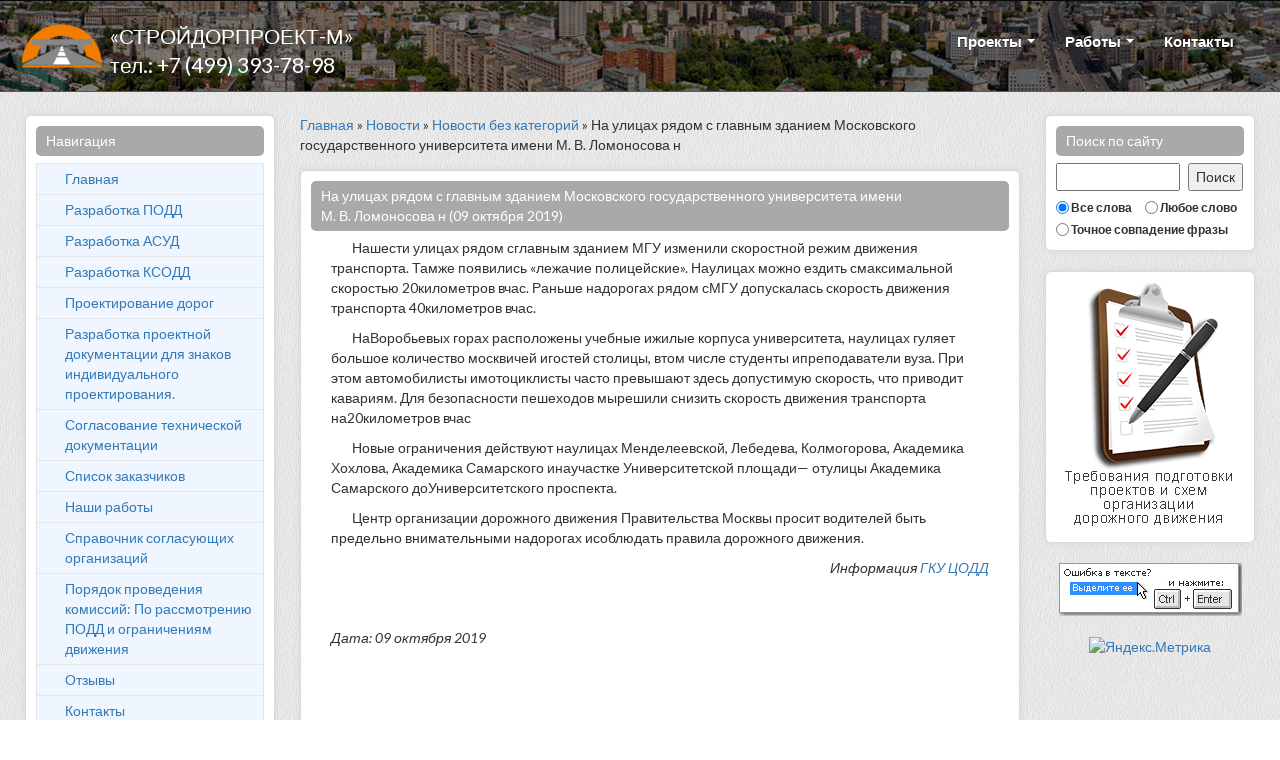

--- FILE ---
content_type: text/html; charset=UTF-8
request_url: https://podd-mos.ru/news/news-1683.html
body_size: 6128
content:
<!DOCTYPE html>
<html>
<head>
	<title>На улицах рядом с главным зданием Московского государственного университета имени М. В. Ломоносова на Воробьевых горах изменили скоростной режим.</title>
	<meta name="description" content="На улицах рядом с главным зданием Московского государственного университета имени М. В. Ломоносова на Воробьевых горах изменили скоростной режим.">
	<meta name="keywords" content="На улицах рядом с главным зданием Московского государственного университета имени М. В. Ломоносова на Воробьевых горах изменили скоростной режим.">
	<meta name="yandex-verification" content="3fff0d0366f9e1a3" />
	<meta name="yandex-verification" content="5f7c919f9a3d18b9" />
    <meta http-equiv="Content-Type" content="text/html; charset=utf-8" />
	<meta name="viewport" content="width=device-width, initial-scale=1.0" />
    <link href="https://podd-mos.ru/templates/vip-cms/css/bootstrap.min.css" rel="stylesheet" />
    <link rel="stylesheet" href="https://podd-mos.ru/templates/vip-cms/css/compiled/bootstrap-overrides.css" type="text/css" />
    <link rel="stylesheet" type="text/css" href="https://podd-mos.ru/templates/vip-cms/css/compiled/theme.css" />
	<link rel="alternate" type="application/rss+xml" title="Канал статей сайта" href="/rss.xml" />
    <link rel="stylesheet" type="text/css" href="https://podd-mos.ru/templates/vip-cms/css/style.css?v1" />


	<link rel="stylesheet" href="https://podd-mos.ru/templates/vip-cms/css/compiled/mistakes.css?v1" />

	<link rel="stylesheet" type="text/css" href="https://podd-mos.ru/templates/vip-cms/css/fancybox/jquery.fancybox.css?v2" />
    <link href='https://fonts.googleapis.com/css?family=Lato:300,400,700,900,300italic,400italic,700italic,900italic' rel='stylesheet' type='text/css' />
    <link rel="stylesheet" href="https://podd-mos.ru/templates/vip-cms/css/compiled/index.css" type="text/css" media="screen" />
	<link rel="stylesheet" type="text/css" href="https://podd-mos.ru/templates/vip-cms/css/lib/animate.css" media="screen, projection" />
	<!-- Global site tag (gtag.js) - Google Analytics -->
	<script async src="https://www.googletagmanager.com/gtag/js?id=G-5VTFP09032"></script>
	<script>
	  window.dataLayer = window.dataLayer || [];
	  function gtag(){dataLayer.push(arguments);}
	  gtag('js', new Date());

	  gtag('config', 'G-5VTFP09032');
	</script>
    <!--[if lt IE 9]>
      <script src="http://html5shim.googlecode.com/svn/trunk/html5.js"></script>
    <![endif]-->
    <script src="https://code.jquery.com/jquery-latest.js"></script>
    <script src="https://podd-mos.ru/templates/vip-cms/js/bootstrap.min.js"></script>
    <script src="https://podd-mos.ru/templates/vip-cms/js/jquery.fancybox.js"></script>
	<script>
		var domain_now = 'podd-mos.ru';
		var user_hash = '';
		var w_block_left = '300';
		var w_block_right = '260';
		var m_block_right_l = '300';
		var m_block_right_r = '260';
		var m_block_width = '';
		$(document).ready(function() {
			$(".fancybox").fancybox({
				openEffect	: 'elastic',
				closeEffect	: 'elastic',
			});
		});
	</script>
	
	<script src="//code.jivosite.com/widget.js" data-jv-id="UVLMAgajcS" async></script>
</head>
<body class="pull_top" style="background: #ffffff url('/templates/vip-cms/img/bg_site.gif') 0 0 repeat;">
	<div id="container">
		
		    <div class="navbar navbar-inverse navbar-mymark navbar-mycss " role="navigation" style="background: rgba(0, 0, 0, 0.7) url('/templates/vip-cms/img/slider/slider_bg_05.jpg') 0 0 no-repeat;">
        <div class="container">
            <div class="navbar-header">
				<button type="button" class="navbar-toggle pull-right" data-toggle="collapse" data-target=".navbar-ex1-collapse">
					<span class="sr-only">Toggle navigation</span>
					<span class="icon-bar"></span>
					<span class="icon-bar"></span>
					<span class="icon-bar"></span>
				</button>
                <div id="logo" class="pull-left">
					<a href="/" class="brand">
						
						<div class="sitelogo_d">
							<img src="/uploads/images/logo.png?69713870015f9">
						</div>
						
						<div class="sitename_d">
							<div class="sitename">«СТРОЙДОРПРОЕКТ-М»</div>
							
								<div class="sitetelephone">тел.: +7 (499) 393-78-98</div>
							
						</div>
					</a>
				</div>
            </div>
            <div class="collapse navbar-collapse navbar-ex1-collapse" role="navigation">
                <ul class="nav navbar-nav navbar-right">
					
	<li class="dropdown"><a href="#"  class="dropdown-toggle" data-toggle="dropdown">Проекты <b class="caret"></b></a>
		<ul class="dropdown-menu">
			<li><a  href="/podd.html"><strong>Разработка Проекта организации дорожного движения (ПОДД)</strong></a></li>

			<li><a  href="/asud.html"><strong>Разработка Системы автоматизированного управления движением (АСУД)</strong></a></li>

			<li><a  href="/ksodd.html"><strong>Разработка Комплексной схемы организации дорожного движения (КСОДД)</strong></a></li>

			<li><a  href="/proekt-dorog.html"><strong>Проектирование автомобильных дорог всех категорий</strong></a></li>

			<li><a  href="/soglasovanie-podd.html"><strong>Разработка проектной документации для знаков индивидуального проектирования.</strong></a></li>

			<li><a  href="/soglasovanie-podd.html"><strong>Согласование проектов</strong></a></li>
		</ul>
	</li>

	<li class="dropdown"><a href="#"  class="dropdown-toggle" data-toggle="dropdown">Работы <b class="caret"></b></a>
		<ul class="dropdown-menu">
			<li><a  href="/zakazchiki.html"><strong>Список заказчиков</strong></a></li>

			<li><a  href="/works.html"><strong>Наши работы</strong></a></li>
		</ul>
	</li>

	<li><a  href="/contacts.html">Контакты</a></li>

					
                </ul>
            </div>
        </div>
    </div>
			<div id="pre_noslider" class="nosli"></div>
	<section id="feature_noslider" class="nolol" {NOPAD}></section>
		
		<div id="content_main" >
			<div class="m_left_bl" style="width:300px;">
				

	<div id="left_block" class="l_block">
		<div class="inside_fr1" style="background-color:#ffffff;">
			
				<div class="intitle_fr1">Навигация</div>
			
			<ul id="navigation_j"><li class="lev1"><span><a  href="/" style="display: block">Главная</a></span></li><li class="lev1"><span><a  href="/podd.html" style="display: block">Разработка ПОДД</a></span></li><li class="lev1"><span><a  href="/asud.html" style="display: block">Разработка АСУД</a></span></li><li class="lev1"><span><a  href="/ksodd.html" style="display: block">Разработка КСОДД</a></span></li><li class="lev1"><span><a  href="/proekt-dorog.html" style="display: block">Проектирование дорог</a></span></li><li class="lev1"><span><a  href="/znaki.html" style="display: block">Разработка проектной документации для знаков индивидуального проектирования.</a></span></li><li class="lev1"><span><a  href="/soglasovanie-podd.html" style="display: block">Согласование технической документации</a></span></li><li class="lev1"><span><a  href="/zakazchiki.html" style="display: block">Список заказчиков</a></span></li><li class="lev1"><span><a  href="/works.html" style="display: block">Наши работы</a></span></li><li class="lev1"><span><a  href="/soglasovanie.html" style="display: block">Справочник согласующих организаций</a></span></li><li class="lev1"><span><a  href="/komissia.html" style="display: block">Порядок проведения комиссий: По рассмотрению ПОДД и ограничениям движения</a></span></li><li class="lev1"><span><a  href="/commentslist.html" style="display: block">Отзывы</a></span></li><li class="lev1"><span><a  href="/contacts.html" style="display: block">Контакты</a></span></li>
		</div>
	</div>




	<!--noindex-->





	<!--/noindex-->

			</div>
			<div class="m_right_bl" style="width:260px;">
				

	<div id="right_block" class="r_block">
		<div class="inside_fr1" style="background-color:#ffffff;">
			
				<div class="intitle_fr1">Поиск по сайту</div>
			
				<form action="/search.html" method="post">
		<div>
			<div style="position:relative;margin-right:61px;padding-right:3px;">
				<input type="text" name="find" value="" style="width:100%;height:28px;">
				<input type="submit" class="btn-search" value="Поиск" style="position:absolute;right:-60px;top:0px;height:28px;">
			</div>
			<div style="clear:both;"></div>
			<div style="margin-top: 5px;">
				<span><input type="radio" name="param" value="1" checked id="rad16971387003287" style="vertical-align:middle;padding:0;margin:0px 2px 0px 0px;"><label for="rad16971387003287" style="vertical-align:middle;padding:0;margin:0px 10px 0px 0px;"><small>Все слова</small></label></span>
				<span><input type="radio" name="param" value="2" id="rad26971387003287" style="vertical-align:middle;padding:0;margin:0px 2px 0px 0px;"><label for="rad26971387003287" style="vertical-align:middle;padding:0;margin:0;"><small>Любое слово</small></label><br></span>
				<span><input type="radio" name="param" value="3" id="rad36971387003287" style="vertical-align:middle;padding:0;margin:0px 2px 0px 0px;"><label for="rad36971387003287" style="vertical-align:middle;padding:0;margin:0;"><small>Точное совпадение фразы</small></label></span>
				<input type="hidden" value="1" name="search">
			</div>
		</div>
	</form>
		</div>
	</div>





	<div id="right_block" class="r_block">
		<div class="inside_fr1" style="background-color:#ffffff;">
			
			
<div style="text-align: center;"><a href="https://podd-mos.ru/podgotovka-proektov.html"><img src="/uploads/images/podgotovka_proektov.png" border="0" style="border: none;" /></a></div> 
		</div>
	</div>







	<div id="right_block" class="r_block">
			<div style="text-align: center;"><img src="/templates/vip-cms/img/text_error.png" border=0></div>
	</div>





	<div id="right_block" class="r_block">
			<div align="center">
<!-- Yandex.Metrika informer -->
<a href="https://metrika.yandex.ru/stat/?id=38703230&amp;from=informer"
target="_blank" rel="nofollow"><img src="https://informer.yandex.ru/informer/38703230/1_0_FFFFFFFF_EFEFEFFF_0_pageviews"
style="width:80px; height:15px; border:0;" alt="Яндекс.Метрика" title="Яндекс.Метрика: данные за сегодня (просмотры)" class="ym-advanced-informer" data-cid="38703230" data-lang="ru" /></a>
<!-- /Yandex.Metrika informer -->

<!-- Yandex.Metrika counter -->
<script type="text/javascript" >
    (function (d, w, c) {
        (w[c] = w[c] || []).push(function() {
            try {
                w.yaCounter38703230 = new Ya.Metrika2({
                    id:38703230,
                    clickmap:true,
                    trackLinks:true,
                    accurateTrackBounce:true,
                    webvisor:true
                });
            } catch(e) { }
        });

        var n = d.getElementsByTagName("script")[0],
            s = d.createElement("script"),
            f = function () { n.parentNode.insertBefore(s, n); };
        s.type = "text/javascript";
        s.async = true;
        s.src = "https://mc.yandex.ru/metrika/tag.js";

        if (w.opera == "[object Opera]") {
            d.addEventListener("DOMContentLoaded", f, false);
        } else { f(); }
    })(document, window, "yandex_metrika_callbacks2");
</script>
<noscript><div><img src="https://mc.yandex.ru/watch/38703230" style="position:absolute; left:-9999px;" alt="" /></div></noscript>
<!-- /Yandex.Metrika counter -->
</div>
	</div>


			</div>
			<div id="center_block" style="margin-left:300px;margin-right:260px;">
				<div id="center_block_top" style="display:block;">
					<div id="center_block_top" style="display:block;">
					
















	<!--noindex-->





	<!--/noindex-->

					</div>
					
						<div style="margin-bottom:15px;">
							<a href="https://podd-mos.ru/">Главная</a>&nbsp;»&nbsp;<a href="https://podd-mos.ru/newslist.html">Новости</a>&nbsp;»&nbsp;<a href="https://podd-mos.ru/news/other-news/">Новости без категорий</a>&nbsp;»&nbsp;На улицах рядом с главным зданием Московского государственного университета имени М. В. Ломоносова н
						</div>
					
					<div id="center_main_content" style="display:block;">
						<div class="main_block_center" style="margin-top:0px;background-color:#ffffff">
							
							<div>	
	
	<div id="content_in">
		<div class="content_title" class="all_blocks">
			На улицах рядом с главным зданием Московского государственного университета имени М. В. Ломоносова н 
			
				(09 октября 2019)
			
		</div>
		<div class="page_content" style="padding:0px 20px 20px 20px">
			
			
			<p>Нашести улицах рядом сглавным зданием МГУ изменили скоростной режим движения транспорта. Тамже появились «лежачие полицейские». Наулицах можно ездить смаксимальной скоростью 20километров вчас. Раньше надорогах рядом сМГУ допускалась скорость движения транспорта 40километров вчас. </p><p>НаВоробьевых горах расположены учебные ижилые корпуса университета, наулицах гуляет большое количество москвичей игостей столицы, втом числе студенты ипреподаватели вуза. При этом автомобилисты имотоциклисты часто превышают здесь допустимую скорость, что приводит кавариям. Для безопасности пешеходов мырешили снизить скорость движения транспорта на20километров вчас</p><p> Новые ограничения действуют наулицах Менделеевской, Лебедева, Колмогорова, Академика Хохлова, Академика Самарского инаучастке Университетской площади— отулицы Академика Самарского доУниверситетского проспекта.</p><p> Центр организации дорожного движения Правительства Москвы просит водителей быть предельно внимательными надорогах исоблюдать правила дорожного движения. </p><!--noindex--><p style="text-align: right;"><i>Информация <a href="http://www.gucodd.ru" target="_blank" rel="nofollow">ГКУ ЦОДД</a></i></p><!--/noindex-->
			
				<br /><br /><i>Дата: 09 октября 2019</i>
			
			
				
		<div style="text-align:right;margin-right: 25px;">
			
		</div>
	</div>
	
			
		</div>
	</div>
	
	
		<div style="padding:30px;">
			<script>
				var phone_n = 'тел.: +7 (499) 393-78-98';
				var date_n = '09 октября 2019';
				var site_url = 'https://podd-mos.ru/';
				var site_name = 'Компания «СТРОЙДОРПРОЕКТ-М»';
				url_ar = site_url.split('/');
				$(function(){
					$(".print_it").click(function(){
						$('.printSelection').remove();
						$('body').removeClass('printSelected');
						$('body').addClass('printSelected');
						$('<div class="printSelection"></div>').appendTo('body');
						$( "#content_in" ).clone().appendTo( ".printSelection" );
						$('.printSelection > #content_in > .content_title').html('<hr>'+site_name+'<br />\u0421\u0430\u0439\u0442: '+url_ar[2]+' ('+date_n+'), \u0442\u0435\u043b: '+phone_n+'<br /><hr>').removeAttr('style');
						window.print();
						window.setTimeout(function(){
							$('body').removeClass('printSelected');
							$('.printSelection').remove();
						}, 0);
						return false;
					});
				})
			</script>
			<div style="padding:30px;">
				<a class="print_it" href="#">Распечатать</a>
			</div>
		</div>
	
	
	</div>
						</div>
					</div>
					<div id="center_block_bottom" style="display:block;">
					




	<!--noindex-->





	<!--/noindex-->

	<!--noindex-->


	<div class="c_block" style="background-color:#ffffff;">
		
			
<table style="border-collapse:collapse;" align="center">
	<tbody>
		<tr>
			<td style=" background-image: url(/uploads/images/specialist.png); background-position: right bottom; background-repeat: no-repeat;">                  
				<div><span style="font-weight: bold; font-size: 18pt; color: #f07c00;">Нужна консультация специалиста? Поможем!</span></div>
				<div><span style="font-size: 12pt; font-weight: bold;"></span></div>
				<div>&nbsp;</div>
				<div><span style="font-size: 12pt; font-weight: bold;">Звоните по телефону:<br />
						&nbsp;</span></div>
				<div><span style="font-size: 14pt; font-weight: bold; color:#994f00; text-shadow: -1px 0 1px white, 0 -1px 1px white, 0 1px 1px white, 1px 0 1px white, 0 0 8px white, 0 0 8px white, 0 0 8px white, 2px 2px 3px black;">+7 (499)</span> <span style="font-size: 24pt; color:#994f00; text-shadow: -1px 0 1px white, 0 -1px 1px white, 0 1px 1px white, 1px 0 1px white, 0 0 8px white, 0 0 8px white, 0 0 8px white, 2px 2px 3px black;">393-78-98</span> &nbsp;<span style="font-weight: bold; background-color: rgb(0, 160, 0); color: rgb(254, 245, 246);">&nbsp;с&nbsp;9:00&nbsp;до&nbsp;20:00&nbsp;</span></div>
				<div><span style="font-weight: bold;"></span></div>
				<div>&nbsp;</div>
				<div><span style="font-weight: bold;">или</span></div>
				<div><br />
					</div>
				<table style="border-collapse: collapse; width: 200px;" cellpadding="8">
					<tbody>
						<tr>
							<td style="text-align: center; background-color: #f07c00; height: 27px;"><a rel="nofollow" href="/contacts.html" style="color: white; font-weight: bold;">Задайте нам свой вопрос</a></td>
						</tr>
					</tbody>
				</table> Бесплатная консультация *<br />
				</td>
		</tr>
		<tr>
			<td><hr />
				* услуги по подготовке документов в рамках бесплатной консультации не оказываются.</td>
		</tr>      
	</tbody>
</table>
	</div>




	<!--/noindex-->

					</div>
				</div>
			</div>
		</div>
		<div style="clear:both;"></div>
		<div>
			
		</div>
		<div>
			<footer id="footer" >
				<div class="container">
					<div class="row sections footer-line" style="background: #000000 url('/templates/vip-cms/img/bg_footer.gif') 0 0 repeat;">
						<div class="col-sm-8 testimonials">
						
						</div>
						<div class="col-sm-4 testimonials">
							<h3 class="footer_header">
								Проект организации дорожного движения
							</h3>
							<div class="wrapper">
								<div class="quote">
									<span>“</span>
									Основной целью разработки проектов организации дорожного движения - является повышение безопасности дорожного движения, снижение экономических потерь при транспортных перевозках, а также улучшение экологических показателей  улично-дорожной сети.
									<span></span>
								</div>
								<div class="author">
									

								</div>
							</div>
						</div>
					</div>
					<div class="row credits">
						<div class="col-md-12">
							<div class="row copyright">
								<div class="col-md-12">
								   2002-2026 © ООО «СТРОЙДОРПРОЕКТ-М»<br>телефон: +7 (499) 393-78-98<br><img src="/uploads/images/pochta.png" border="0">
								</div>
							</div>
						</div>
					</div>
					<div class="col-md-12" align="right">
					    <a href="https://kalgen.ru" class="make-site" target="_blank"><small>Создание сайтов Студия Kalgen.ru</small></a>
					</div>
				</div>
			</footer>
		</div>
		<div>
			
		</div>
	</div>
	
	<script src="https://podd-mos.ru/templates/vip-cms/js/theme.js?v12a"></script>
	<script src="https://podd-mos.ru/templates/vip-cms/js/jquery.cookie.js"></script>
	<script src="https://podd-mos.ru/templates/vip-cms/js/menu.js?v=1"></script>

	<script type="text/javascript" src="https://podd-mos.ru/templates/vip-cms/js/index-slider.js"></script>



	<script type="text/javascript" src="https://podd-mos.ru/templates/vip-cms/js/mistakes.js?v1"></script>


</body>
</html>

--- FILE ---
content_type: text/css
request_url: https://podd-mos.ru/templates/vip-cms/css/style.css?v1
body_size: 6600
content:
/* Вывод на печать */
@media print {
	.printSelected>* {display: none }
	.printSelected>.printSelection { display: block }
}
.blind {
    padding: 20px 33px;
	background:	url('../img/blind.png') 50% no-repeat;
}
.noblind {
    padding: 20px 33px;
	background:	url('../img/noblind.png') 50% no-repeat;
}
hr {
    margin-top: 6px;
    margin-bottom: 6px;
    border: 0;
    border-top: 1px solid #d9d9d9;
}
.info_block {
	border: 1px solid #BE5252;
    border-radius: 4px;
    padding: 10px;
    background-color: #FFF0F0;
	color: #9D3939;
}
.info_block div.title {
	background-color: #BE5252;
    color: white;
    padding: 1px 5px;
}
.info_block div.text {
    padding: 5px 5px 0px;
}
.dropdown-menu>li>ul>li>a {
    display: block;
    padding: 3px 20px 3px 30px;
    clear: both;
    font-weight: normal;
    line-height: 1.42857143;
    color: #333;
    white-space: nowrap;
}
.dropdown-menu>li>ul {
    padding: 0;
}
.print_it {
    background: url(../img/print.gif) 0px 2px no-repeat;
    padding-left: 18px;
}
/* Отдельно стили для нужных форм VIP-CMS */
#content_main {
	position:relative;
	min-height:300px;
}
.content_title {
	display: block;
	color: white;
	background-color: darkgrey;
	border-radius: 5px;
	padding: 5px 10px;
	margin-bottom: 7px;
}
.badge.badgevip {
	width:16px;
	height:16px;
	background-color:red !important;
	padding:1px 0px 0px 1px;
	margin-left:-19px;
	top:0px;
	position:absolute;
	left:40px;
	font-family:'Lato', sans-serif;
}
.nav-pills>.active>a>.badge {
	color:#fff!important;
}
.l_block, .r_block {
	left:25px;
	margin-bottom:20px;
}
.navbar-fixed-top {
}
.navbar-mycss {
	margin-bottom: -92px;
    border-radius: 0;
    border-left: 0px;
    border-right: 0px;
    z-index: 9999;
}
.page_content p {
	text-indent: 1.5em;
}
.c_block, .l_block .inside_fr1, .r_block .inside_fr1 {
	border-radius: 6px;
	box-shadow: 0 0 7px 0 #d6d6d6;
	padding:10px;
	border: 1px solid #d9d9d9;
}
.c_block {
	margin:20px 0 20px 0;
}
.c_block p {
	text-indent: 1.5em;
}
.c_block.hbot {
	padding: 10px;
    margin: 25px;
}
.c_block.fr2 {
	background-color: darkgrey;
	color: white;
}
.c_block .inside_fr1 {
	display: block;
	color: white;
	background-color: darkgrey;
	border-radius: 5px;
	padding: 5px 10px;
	margin-bottom: 7px;
}
.inside_fr2 .articles, .inside_fr1 .articles {
	color:#337ab7;
}
.inside_fr2 .category-link, .inside_fr1 .category-link {
	color:#000;
}
.l_block .inside_fr2, .r_block .inside_fr2 {
	border-radius: 6px;
	box-shadow: 0 0 7px 0 #d6d6d6;
	padding:10px;
	color: white;
	border: 1px solid #838383;
}
.r_block .inside_fr2 a:link, .r_block .inside_fr2 a:visited, .l_block .inside_fr2 a:link, .l_block .inside_fr2 a:visited {
	color: #08C;
}
.r_block .inside_fr2 a:hover, .l_block .inside_fr2 a:hover {
	color: #08C;
}
.l_block .inside_fr2 a.block_content, .r_block .inside_fr2 a.block_content  {
	color: #FFF;
}
.l_block .inside_fr2 .block-news a.block_content, .r_block .inside_fr2 .block-news a.block_content, .c_block .inside_fr2 .block-news a.block_content {
	color:#337ab7;
}
.l_block .intitle_fr1, .r_block .intitle_fr1, .all_blocks {
	display: block;
	color: white;
	background-color:darkgrey;
	border-radius:5px;
	padding:5px 10px;
	margin-bottom: 7px;
}
.l_block .intitle_fr2, .r_block .intitle_fr2, .c_block .intitle_fr2 {
	display: block;
	color: black;
	background-color:white;
	border-radius:5px;
	padding:5px 10px;
	margin-bottom: 7px;
}
.main_block_center {
	border-radius: 6px;
	box-shadow: 0 0 7px 0 #d6d6d6;
	padding:10px 10px 25px 10px;
	margin-bottom: 25px;
	border: 1px solid #d9d9d9;
}
.show-content {
	padding:30px;
}
.show-print {
	padding-top:10px;
}
.list_review {
	display:block;
	color:white;
	background-color:darkgrey;
	border-radius:5px;
	padding:5px 10px;
	margin-bottom: 7px;
}
.m_left_bl {
	float:left;
	padding:0 25px 0 25px;
}
.m_right_bl {
	float:right;
	padding:0 25px 0 25px;
}
.title_nach {
	text-align:left;
}
.title_nach.next {
	text-align:left;
	margin-top:20px;
}
.table_nach {
    text-align: left;
    margin: 20px 0px;
}
.captcha_rem {
	width:286px;
	height:40px;
}
.space-32 {
	padding-bottom:32px;
}
#box_login {
	box-shadow: 0 0 5px 0 #eeeeee;
	background: white;
	border: 1px solid #DFDFDF;
	border-radius: 5px;
	width: 376px;
	padding: 15px 0 15px;
	margin: 0 auto;
}
#box_login .block, #box_contacts .block {
	margin: 0 auto;
}
#box_login form, #box_contacts form {
	margin: 0;
}
#box_login .div_sec, #box_contacts .div_sec  {
	margin-bottom: 16px;
	text-align: center;
}
#box_login_m .forgot  {
	text-align: right;
	margin-top: 15px;
	margin-bottom: 0px;
}
#box_login_m .regist  {
	float:left;
}
#box_login_m .pass  {
	float:right;
}
#box_login .forgot {
	position: absolute;
	left: 20px;
	font-weight: normal;
}
#box_login .forgot a {
	color:#fff;
}
#box_login .forgot a:hover {
	color:#C9E5FD;
}
#box_login .title_login, #box_contacts .title_login  {
	text-align: right;
	font-weight: bold;
	font-size: 26px;
	height: 55px;
	margin: 25px 8px 15px 0px;
	padding: 14px 0px 0px 0px;
	background: url(../img/keyz.png) 3px -2px no-repeat;
}
#box_login .inside_block_log, #box_contacts .inside_block_log  {
	padding: 0 35px;
}
#box_login .title_login_txt {
	display: block;
	color: white;
	background-color: #187CCC;
	padding: 5px 10px;
	margin-bottom: 2px;
	text-align:center;
	font-weight:bold;
}
#box_login .bottom_login_txt {
	display: block;
	color: white;
	background-color: #187CCC;
	padding: 20px 10px;
	font-weight: bold;
	border-radius: 0px 0px 4px 4px;
	margin: 35px 0 -15px 0;
	position: relative;
	height: 75px;
}
#box_login .bottom_login_txt input[type="submit"] {
	text-transform: uppercase;
	color: #187CCC;
	background: #fff;
	font-size: 15px;
	right: 20px;
	padding: 6px 19px;
	border: 0 none;
	border-radius: 7px;
	-webkit-transition: background linear .2s, box-shadow linear .2s;
	-moz-transition: background linear .2s, box-shadow linear .2s;
	-o-transition: background linear .2s, box-shadow linear .2s;
	transition: background linear .2s, box-shadow linear .2s;
	font-weight: bold;
	width: 120px;
	position: absolute;
	box-shadow: 2px 2px 5px -1px #272727;
}
#box_quick {
	box-shadow: 0 0 5px 0 #eeeeee;
	background: white;
	border: 1px solid #DFDFDF;
	border-radius: 5px;
	width: 376px;
	padding: 15px 0 15px;
	margin: 0 auto;
}
.space-10 {
    padding-bottom: 10px;
}
#box_quick .block, #box_contacts .block {
	margin: 0 auto;
}
#box_quick form, #box_contacts form {
	margin: 0;
}
#box_quick .div_sec, #box_contacts .div_sec  {
	margin-bottom: 16px;
	text-align: center;
}
#box_login_m .forgot  {
	text-align: right;
	margin-top: 15px;
	margin-bottom: 0px;
}
#box_login_m .regist  {
	float:left;
}
#box_login_m .pass  {
	float:right;
}
#box_quick .forgot {
	position: absolute;
	left: 20px;
	font-weight: normal;
}
#box_quick .forgot a {
	color:#fff;
}
#box_quick .forgot a:hover {
	color:#C9E5FD;
}
#box_quick .title_login, #box_contacts .title_login  {
	text-align: right;
	font-weight: bold;
	font-size: 26px;
	height: 55px;
	margin: 25px 8px 15px 0px;
	padding: 14px 0px 0px 0px;
	background: url(../img/keyz.png) 3px -2px no-repeat;
}
#box_quick .inside_block_log, #box_contacts .inside_block_log  {
	padding: 0 35px;
}
#box_quick .title_login_txt {
	display: block;
	color: white;
	background-color: #187CCC;
	padding: 5px 10px;
	margin-bottom: 2px;
	text-align:center;
	font-weight:bold;
}
#box_quick .bottom_login_txt {
	display: block;
	color: white;
	background-color: #187CCC;
	padding: 12px;
	font-weight: bold;
	border-radius: 0px 0px 4px 4px;
	margin: 12px 0 -15px 0;
	position: relative;
	height: 58px;
	text-align:center;
}
#box_quick .bottom_login_txt button {
	text-transform: uppercase;
	color: #187CCC;
	background: #fff;
	font-size: 15px;
	right: 20px;
	padding: 6px 19px;
	border: 0 none;
	border-radius: 7px;
	-webkit-transition: background linear .2s, box-shadow linear .2s;
	-moz-transition: background linear .2s, box-shadow linear .2s;
	-o-transition: background linear .2s, box-shadow linear .2s;
	transition: background linear .2s, box-shadow linear .2s;
	font-weight: bold;
	width: 120px;
	position: absolute;
	box-shadow: 2px 2px 5px -1px #272727;
}
#box_quick .mainresult {
	color:green;
	font-weight:bold;
}
#box_quick .form-control {
	font-weight: initial;
}
#box_contacts {
	box-shadow: 0 0 5px 0 #eeeeee;
	background: white;
	border: 1px solid #DFDFDF;
	border-radius: 5px;
	width: 550px;
	padding: 15px 0 15px;
	margin: 20px auto 0px;
}
#box_contacts .title_login_txt {
	display: block;
	color: white;
	background-color: #187CCC;
	padding: 5px 10px;
	margin-bottom: 2px;
	text-align:center;
	font-weight:bold;
}
#box_contacts .bottom_login_txt {
	display: block;
	color: white;
	background-color: #187CCC;
	padding: 20px 10px;
	font-weight: bold;
	border-radius: 0px 0px 4px 4px;
	margin: 35px 0 -15px 0;
	position: relative;
	height: 75px;
}
#box_contacts .bottom_login_txt input[type="submit"] {
	text-transform: uppercase;
	color: #187CCC;
	background: #fff;
	font-size: 15px;
	right: 20px;
	padding: 6px 19px;
	border: 0 none;
	border-radius: 7px;
	-webkit-transition: background linear .2s, box-shadow linear .2s;
	-moz-transition: background linear .2s, box-shadow linear .2s;
	-o-transition: background linear .2s, box-shadow linear .2s;
	transition: background linear .2s, box-shadow linear .2s;
	font-weight: bold;
	width: 240px;
	position: absolute;
	box-shadow: 2px 2px 5px -1px #272727;
}
#box_contacts_infored {
    padding: 20px;
    color: red;
    border: 1px solid red;
    margin: 0px 35px 15px 35px;
    border-radius: 3px;
}
#box_contacts_info_img {
    padding: 20px;
    margin: 0px 35px 15px 35px;
    border-radius: 3px;
	text-align: center;
}
#box_contacts_infogreen {
    padding: 20px;
    color: #29AF28;
    border: 1px solid #29AF28;
    margin: 0px 35px 15px 35px;
    border-radius: 3px;
	text-align: center;
}
#box_login  .form input[type="text"],
#box_login  .form input[type="password"],
#box_login_m  .form input[type="text"],
#box_login_m  .form input[type="password"],
#box_contacts .form input[type="text"] {
	border-radius: 3px;
	font-size: 16px;
	margin-bottom: 16px;
	height: 37px;
	color: black;
}
#box_login .form input[type="submit"],
#box_login_m .form input[type="submit"],
#box_contacts .form input[type="submit"]{
	text-transform: uppercase;
	color: #fff;
	background: #187CCC;
	font-size: 15px;
	margin: 0 auto;
	display: block;
	padding: 6px 19px;
	border: 0 none;
	border-radius: 3px;
	-webkit-transition: background linear .2s, box-shadow linear .2s;
	-moz-transition: background linear .2s, box-shadow linear .2s;
	-o-transition: background linear .2s, box-shadow linear .2s;
	transition: background linear .2s, box-shadow linear .2s;
	font-weight:bold;
}
#box_login_m .form input[type="submit"] {
	background: #84CBF6;
	font-weight:bold;
}
/* Стиль для формы авторизации в меню - Лчиный кабинет */
#auth_form_m {
	position: absolute;
	width: 305px;
	right:0px;
	margin-top: 11px;
	z-index:9999;
}
#box_login_m {
	box-shadow: 0 0 5px 0 #eeeeee;
	background: white;
	border: 1px solid #DFDFDF;
	border-radius: 5px;
	width: 305px;
	padding: 15px 0 10px;
	overflow:hidden;
}
#box_login_m .block {
	margin: 0 auto;
	width: 83%;
}
#box_login_m .title_login_txt {
	display: block;
	color: white;
	background-color: #187CCC;
	padding: 5px 10px;
	margin-bottom: 15px;
	text-align:center;
	margin-left: -21px;
	margin-right: -20px;
}
#box_login_m .div_sec {
	margin-bottom: 16px;
	text-align: center;
}
/* Стили для профиля */
.result_error {
	display: block;
    color: white;
    background-color: rgb(208, 22, 22);
    position: absolute;
    top: 29px;
    font-size: 11px;
    padding: 0px 7px;
    border-radius: 4px;
    box-shadow: 0px 0px 1px 2px #FFFFFF;
}
.result_success {
	display: block;
    color: white;
    background-color: rgb(96, 185, 26);
    position: absolute;
    top: 30px;
    font-size: 13px;
    padding: 0px 7px;
    border-radius: 4px;
    box-shadow: 0px 0px 1px 2px #FFFFFF;
}
#profile .form_content {
	margin: 20px 10px;
}
#profile .form {
	margin: 0;
	overflow:hidden;
}
#profile .form .row-col {
	padding-left: 0;
}
#profile .form .box,
#profile .submit {
	margin: 0;
}
#profile .form .box input[type="text"],
#profile .form .box input[type="password"] {
	padding-left: 39px;
	margin-bottom: 10px;
	color: black;
	height: 39px;
	border-radius: 3px;
}
#profile .form .box input.valsnew {
	padding:0px 0px 0px 5px;
	margin: 0px 0px 5px 0px;
	height:27px;
	width:130px;
}
#profile .form .box input#newnvalue {
	padding-left: 3px;
	height: 26px;
}
#profile .form .box input.fio {
	background: url("../img/formfio.png") white no-repeat 5px;
	width:49.7%;
	display: inline;
}
#profile .form .box input.address {
	background: url("../img/formaddress.png") white no-repeat 5px;
	width:49.7%;
	display: inline;
}
#profile .form .box input.fname {
	background: url("../img/formfname.png") white no-repeat 5px;
	width:33%;
	display: inline;
}
#profile .form .box input.mname {
	background: url("../img/formmname.png") white no-repeat 5px;
	width:33%;
	display: inline;
}
#profile .form .box input.lname {
	background: url("../img/formlname.png") white no-repeat 5px;
	width:33%;
	display: inline;
}
#profile .form .box input.mail {
	background: url("../img/formmail.png") white no-repeat 5px;
	width:33%;
	display: inline;
}
#profile .form .box input.phone {
	background: url("../img/formphone.png") white no-repeat 5px;
	width:33%;
	display: inline;
}
#profile .form .box input.icq {
	background: url("../img/formskype.png") white no-repeat 5px;
	width:33%;
	display: inline;
}
#profile .form .box input.oldpass {
	background: url("../img/formoldpass.png") white no-repeat 5px;
}
#profile .form .box input.newpass {
	background: url("../img/formnewpass.png") white no-repeat 5px;
}
#profile .form .box textarea {
	padding: 11px;
	margin: 0;
	border-radius: 3px;
	height: 125px;
}
#profile .form .box div.year-counter {
	position:relative;
}
.yearcount_w {
    display: none;
    position: absolute;
    top: 5px;
    left: -180px;
    z-index: 9999;
    width: 225px;
    padding: 8px 12px;
    text-align: left;
    font-size: 12px;
    line-height: 16px;
    color: #000;
    box-shadow: 0 1px 3px #C4C4C4;
    border: 1px solid #BE9720;
    background-color: #FFF2BC;
    border-radius: 5px;
    padding: 5px 10px 5px 10px;
    overflow-x: auto;
    color: #785C09;
}
#profile .form .box .box_in {
	margin-bottom: 25px;
}
#profile .submit {
	padding-top: 20px;
}
#profile .submit  input[type="submit"],
#profile .title_above {
	text-transform: uppercase;
	color: #fff;
	background: #187CCC;
	font-size: 15px;
	padding: 4px 12px;
	border: 0 none;
	border-radius: 3px;
	-webkit-transition: background linear .2s, box-shadow linear .2s;
	-moz-transition: background linear .2s, box-shadow linear .2s;
	-o-transition: background linear .2s, box-shadow linear .2s;
	transition: background linear .2s, box-shadow linear .2s;
	margin-bottom: 10px;
}
#profile .tit_pas {
	cursor: pointer;
	background: #84CBF6;
	width: 305px;
}
#profile .dop_info {
	padding: 6px 19px;
}
#profile .dop_info_b {
	padding: 6px 6px;
	width:50%;
	float:left;
}
#profile .dop_info span {
	font-weight: bold;
}
#profile .hidp,
#profile .hidee {
	display:none;
}
#profile .dop_info_b .left_block {
	left: 25px;
	margin-bottom: 20px;
}
#profile .dop_info_b .left_block_in {
	border-radius: 6px;
	box-shadow: 0 1px 3px 1px #d6d6d6;
	padding:10px;
	color: white;
	position:relative;
}
#profile .dop_info_b .left_block_in .lb_in_tit {
	display: block;
	color: black;
	background-color: white;
	border-radius: 5px;
	padding: 5px 10px;
	margin-bottom: 7px;
}
#profile  .dop_info_b .left_block_in .lb_in_tit span {
    padding: 31px 40px;
    position: absolute;
    right: 14px;
    top: 5px;
    z-index: 1000;
}
#profile .clear_in {
	clear:both;
}
#profile .table_kvitok th {
	width:130px;
	text-align:center;
}
#profile .table_kvitok tr td {
	padding:5px;
	border:1px solid #E7E7E7;
}
/* Стиль для меню навигации */
#navigation, #navigation ul,
#navigation_j, #navigation_j ul,
ul.articles {
    list-style: none outside none;
    margin: 0;
    padding: 0;
}
#navigation > li > a,
#navigation > li > span {
	display: block;
	padding: 5px 0px 5px 28px;
	margin-bottom: -1px;
	color: #0088CC;
	text-decoration: none;
	border: 1px solid #E5E5E5;
	background: #e4f0ff url(../img/navmenu_1_off.gif) no-repeat 5px 7px;
	font-size: 14px;
	position: relative;
}
#navigation_j > li > a,
#navigation_j > li > span {
	display: block;
	padding: 5px 0px 5px 28px;
	margin-bottom: -1px;
	color: #0088CC;
	text-decoration: none;
	border: 1px solid #E5E5E5;
	background: rgba(228, 240, 255, 0.6);
	font-size: 14px;
	position: relative;
}
#navigation_j span.item,
#navigation span.item {
	background: #e4f0ff url(../img/plus_menu.gif) 5px 6px no-repeat;
}
#navigation_j > li > a .corner,
#navigation_j > li > span .corner {
	width: 200px;
	height: 18px;
	position: absolute;
	left: 5px;
	bottom: 6px;
	cursor:pointer;
		top:7px;
}
#navigation_j > li > a .expanded,
#navigation_j > li > span .expanded {
	background: url(../img/corner_up.gif) 0px 0px no-repeat;
}
#navigation_j > li > a .collapsed,
#navigation_j > li > span .collapsed {
	background: url(../img/corner.gif) 0px 0px no-repeat;
}
#navigation li.lev1 > a:hover {
	background: #e4f0ff url(../img/navmenu_1_on.gif) no-repeat 5px 7px;
	color:#2a6496;
}
#navigation li.lev1 ul.lev2 li,
#navigation_j li.lev1 ul.lev2 li {
	font-size:12px;
	background: rgba(243, 248, 254, 0.6) url(../img/navmenu_2_on.gif) no-repeat 5px 2px;
	padding-left: 20px;
}
#navigation li.lev1 ul.lev2 li:hover,
#navigation_j li.lev1 ul.lev2 li:hover {
	background: #fff  url(../img/navmenu_2_off.gif) no-repeat 5px 2px;
}
#navigation li.lev1 ul.lev2 li ul.lev3 > li,
#navigation_j li.lev1 ul.lev2 li ul.lev3 > li {
	font-size: 11px;
	background: #FDFDFD url(../img/navmenu_3_on.gif) no-repeat 25px 2px;
	padding-left: 38px;
	margin-left: -30px;
}
#navigation li.lev1 ul.lev2 li ul.lev3 > li a,
#navigation_j li.lev1 ul.lev2 li ul.lev3 > li a {
	color:#333333;
}
#navigation li.lev1 ul.lev2 li ul.lev3 > li a:hover,
#navigation_j li.lev1 ul.lev2 li ul.lev3 > li a:hover {
	color:#23527c;
}
#navigation li.lev1 ul.lev2 li ul.lev3 li:hover,
#navigation_j li.lev1 ul.lev2 li ul.lev3 li:hover {
	background: #FDFDFD  url(../img/navmenu_3_off.gif) no-repeat 27px 2px;
}
#navigation_j .ispace {
	padding-left: 28px;
}
#navigation_j .active {
	font-weight: bold;
}
div.articles {
	overflow: hidden;
}
ul.articles li {
	font-size:12px;
	padding: 0px 5px 0px 5px;
}
a.block_content {
	display:block;
}
.block-news, .block-comments {
	position: relative;
	display: block;
	background-color: #F3F8FE;
	padding: 5px 5px 2px 5px;
	border-radius: 3px;
	-moz-border-radius: 3px;
	-webkit-border-radius: 3px;
	-khtml-border-radius: 3px;
	margin: 0 0 15px 0;
	box-shadow: 0px 5px 5px -3px rgba(182, 200, 223, 0.7);
	-moz-box-shadow: 0px 5px 5px -3px rgba(182, 200, 223, 0.7);
	-webkit-box-shadow: 0px 5px 5px -3px rgba(182, 200, 223, 0.7);
	-khtml-box-shadow: 0px 5px 5px -3px rgba(182, 200, 223, 0.7);
	border-bottom: 1px dotted #428BD3;
}
.block-comments div.in {
    border-bottom: 1px dotted #C6DDF4;
    margin-bottom: 5px;
    padding-bottom: 5px;
}
.block-news {
	min-height: 75px;
}
.block-news .dates-title h2 {
	font-size:14px;
	margin: 0;
	padding: 0;
	line-height: 20px;
}
.block-comments .dates-title span.name-com {
	font-size:14px;
	margin: 0;
	padding: 0;
	font-weight: bold;
}
.block-news .dates {
	padding: 0 4px 0px 0px;
	background: url(../img/calend-bg.gif) 1px 0 no-repeat;
	float: left;
	width: 52px;
	height: 65px;
	text-align: center;
	border-right: 1px dotted #D7E3EF;
}
.block-news .dates-title {
	padding-left: 3px;
}
.block-news .dates span.MM,
.block-news .dates span.DD, .block-news .dates span.YY {
	font: 11px Arial, Helvetica, sans-serif;
	display: block;
	height: 16px;
	color: #ffffff;
	padding-top: 5px;
}
.block-news .dates span.MM {
	padding-top: 5px;
}
.block-news .dates span.DD{
	font: 22px/100% Arial, Helvetica, sans-serif;
	color: #666666;
}
.block-news .dates span.YY {
	color: #666666;
	padding-top: 11px;
}
/* Блок Расширенного Поиска */
.search-blk {
	margin: 15px 10px 10px 0px;
	width:310px;
	float:left;
	padding:10px;
	border:1px dotted #E5E5E5;
	border-radius:5px;
}
.search-title {
	display: block;
	color: white;
	background-color:darkgrey;
	border-radius:5px;
	padding: 5px 10px;
	margin-bottom: 7px;
}
.search-block-in {
	margin-bottom:20px;
	padding-bottom:20px;
	border-bottom:1px dotted #E5E5E5;
}
.search-form-in {
	margin:0 auto;
	overflow:hidden;
}
.search-cat {
	width:288px;
	height:137px;
	font-size: 85%;
}
.button-search {
	padding-left: 22px;
}
/* Блок Поиска */
ul.search-css {
	margin: 10px 0px 0px 0px;
	padding: 0;
	list-style-type: none;
}
ul.search-css li {
	display: inline;
}
.nolol {
}
#prof-menu.hide-text-img {
	background: #84CBF6 url(../img/user.png) 5px 4px no-repeat;
    padding-left: 32px;
	border-radius: 5px;
}
#prof-menu span.hide-text {
	display:none;
}
.li-key, .li-cab {
	border-radius:5px;
	color:white;
	padding-left:21px;
	background-color:#84CBF6;
}
.li-key.imgl {
	background:#84CBF6 url(../img/key.png) 5px 5px no-repeat;
}
.navbar-collapse .li-cab {
	display:none;
}
.navbar-collapse .li-mess {
	background-color: #84CBF6;
    border-radius: 5px;
    color: white;
    padding: 10px;
    margin-right: 5px;
}
.navbar-collapse .li-drop {
	background-color:#84CBF6;
	border-radius:5px;
	color:white;
}
/* Стиль для слайдера внутри Timer-а */
.unslider {
	overflow:auto;margin:0;
	padding:0;
	position:relative;
}
.unslider-wrap {
	position:relative;
}
.unslider-wrap.unslider-carousel>li {
	float:left;
}
.unslider-vertical>ul {
	height:100%;
}
.unslider-vertical li {
	float:none;
	width:100%;
}
.unslider-fade {
	position:relative;
}
.unslider-fade .unslider-wrap li {
	position:absolute;
	left:0;
	top:0;
	right:0;
	z-index:8;
}
.unslider-fade .unslider-wrap li.unslider-active {
	z-index:10;
}
.unslider li,.unslider ol,.unslider ul {
	list-style:none;
	margin:0;
	padding:0;
	border:none;
}
.unslider-arrow {
	position:absolute;
	left:20px;
	z-index:2;
	cursor:pointer;
}
.unslider-arrow {
    display: block;
    width: 32px;
    height: 32px;
    bottom: 5px;
    right: 40px;
    left: auto;
    margin-top: -16px;
    overflow: hidden;
    background: rgba(0,0,0,.2) no-repeat 50% 50%;
    background-image: url('[data-uri]');
    background-size: 7px 11px;
    border-radius: 32px;
    text-indent: -999em;
    opacity: .6;
    transition: opacity .2s;
}
.unslider-arrow.next {
	left:auto;
	right:0px;
	bottom:0px;
}
.unslider-arrow.prev {
	left: 0px;
	bottom:0px;
	right: auto;
	-ms-transform: rotate(-180deg);
	transform: rotate(-180deg);
}
.unslider-nav  {
	 margin-top:10px;
}
.unslider-nav ol  {
	list-style: none;
	text-align: center;
}
.unslider-nav ol li  {
	display: inline-block;
	 width: 9px;
	 height: 9px;
	 margin: 0 4px;
	 background: transparent;
	 border-radius: 5px;
	 overflow: hidden;
	 text-indent: -999em;
	 border: 2px solid #a9a9a9;
	 cursor: pointer;
}
.unslider-nav ol li.unslider-active {
	 background: #9e9e9e;
	 cursor: default;
}
.border-red {
	border: 1px solid red;
}
.all_blocks {
	display: block;
	color: white;
	background-color:darkgrey;
	border-radius:5px;
	padding: 5px 10px;
	margin-bottom: 7px;
}
/* Error 404 + Поиск */
.errSearch {
	width:385px;
	margin:0 auto;
	text-align:center;
}
.errSearch .inputs {
	position:relative;
	margin-right:61px;
	padding-right:3px;
}
.errSearch .radios {
	margin-top: 5px;
}
.errSearch .radios span {
	float: left;
}
.errSearch .radios span input {
	vertical-align:middle;
	padding:0;
	margin:0px 2px 0px 0px;
}
.errSearch .radios span label {
	vertical-align:middle;
	padding:0;
	margin:0px 10px 0px 0px;
}
.showcolls-left {
	width:50%;
	float:left;
}
.showcolls-right {
	margin-left:50%;
}

.container-tx {
	position: relative;
	width: 100%;
	max-width: 869px;
}

.container-txc {
	position: relative;
	width: 100%;
	max-width: 869px;
	
	background-color: #f07e01;
	color: white;
	padding: 6px 20px;
	border: none;
	border-radius: 8px;
	text-align: center;
}


.container-lp {
	position: relative;
	width: 100%;
	max-width: 869px;
}

.container-lp img {
	width: 100%;
	height: auto;
}

.container-lpfr {
	position: absolute;
	top: 33%;
	left: 30%;
}

.container-lpfr .btn-lp {
	position: absolute;
	top: 50px;
	width: 220;
	min-width: 200px;
	transform: translate(-50%, -50%);
	-ms-transform: translate(-50%, -50%);
	background-color: #FF0000;
	color: white;
	font-size: 16px;
	padding: 6px 20px;
	border: none;
	cursor: pointer;
	border-radius: 8px;
	text-align: center;
}

.container-lpfr .input-lp { 
	position: absolute;
	top: 0px;
	text-align: center;
	transform: translate(-50%, -50%);
	-ms-transform: translate(-50%, -50%);	
	width: 220;
	min-width: 200px;
	height: 40px;
	padding: 6px 20px;
	font-size: 14px;
	line-height: 1.42857143;
	color: #FF0000;
	background-color: #FFFFFF;
	background-image: none;
	border: 1px solid #000000;
}

.container-lpfr .btn-lp:hover {
	background-color: white;
	color: #FF0000;
	border: 1px solid #FF0000;
}


.container-lpfs {
	position: absolute;
	top: 33%;
	left: 20%;
}

.container-lpfs .btn-lp {
	position: absolute;
	top: 50px;
	width: 220;
	min-width: 200px;
	transform: translate(-50%, -50%);
	-ms-transform: translate(-50%, -50%);
	background-color: #FF0000;
	color: white;
	font-size: 16px;
	padding: 6px 20px;
	border: none;
	cursor: pointer;
	border-radius: 8px;
	text-align: center;
}

.container-lpfs .input-lp { 
	position: absolute;
	top: 0px;
	text-align: center;
	transform: translate(-50%, -50%);
	-ms-transform: translate(-50%, -50%);	
	width: 220;
	min-width: 200px;
	height: 40px;
	padding: 6px 20px;
	font-size: 14px;
	line-height: 1.42857143;
	color: #FF0000;
	background-color: #FFFFFF;
	background-image: none;
	border: 1px solid #000000;
}

.container-lpfs .btn-lp:hover {
	background-color: white;
	color: #FF0000;
	border: 1px solid #FF0000;
}